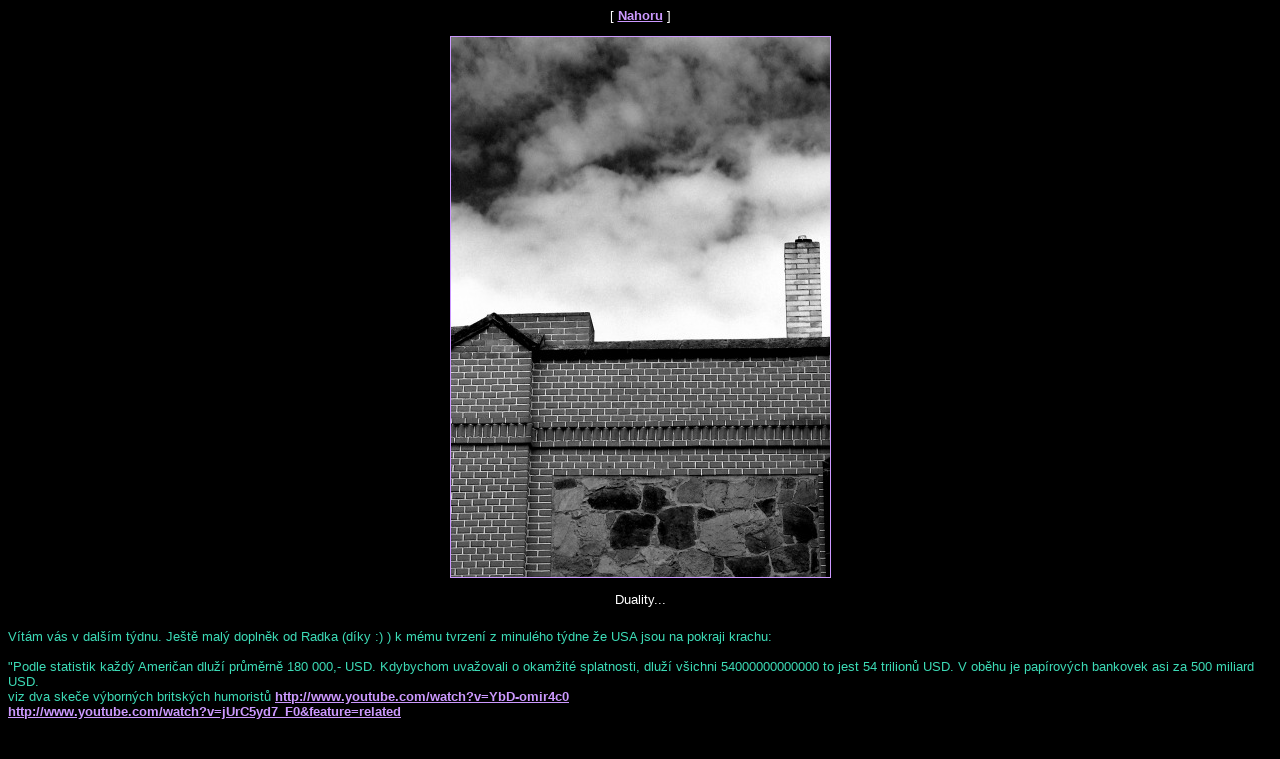

--- FILE ---
content_type: text/html
request_url: https://eldar.cz/hade/archiv2008/7_tyden.htm
body_size: 11885
content:
<html>

<head>
<meta http-equiv="Content-Type" content="text/html; charset=windows-1250">
<title>7.týden</title>
<meta name="GENERATOR" content="Microsoft FrontPage 6.0">
<meta name="ProgId" content="FrontPage.Editor.Document">
<link rel="stylesheet" type="text/css" href="../hade1000-1250.css">
<meta name="Microsoft Theme" content="none, default">
<meta name="Microsoft Border" content="none, default">
</head>

<body>

<p align="center">
<!--webbot bot="Navigation" s-type="children" s-orientation="horizontal" s-rendering="graphics" b-include-home="FALSE" b-include-up="TRUE" startspan --><nobr>[&nbsp;<a href="index.htm" target="">Nahoru</a>&nbsp;]</nobr><!--webbot bot="Navigation" i-checksum="39856" endspan --></p>
		<p align="center"><a href="../galerka/20_01_08/duality.jpg">
		<img border="1" src="duality_small.jpg" width="379" height="540"></a></p>
		<p align="center">Duality... </p>
		<h5 align="left">
		Vítám vás v dalším týdnu.&nbsp;Ještě malý doplněk od Radka (díky :) ) k mému 
		tvrzení z minulého týdne že USA jsou na pokraji krachu:<br>
		<br>
		&quot;Podle statistik každý Američan dluží průměrně 180 000,- USD. Kdybychom 
		uvažovali o okamžité splatnosti, dluží všichni 54000000000000 to jest 54 
		trilionů USD. V oběhu je papírových bankovek asi za 500 miliard USD. <br>
		viz dva skeče výborných britských humoristů
		<a href="http://www.youtube.com/watch?v=YbD-omir4c0">
		http://www.youtube.com/watch?v=YbD-omir4c0</a> <br>
		<a href="http://www.youtube.com/watch?v=jUrC5yd7_F0&feature=related">
		http://www.youtube.com/watch?v=jUrC5yd7_F0&amp;feature=related</a> <br>
		Ty prachy ukradli Američané. Nejdřív podusili domácí obyvatelstvo, pak 
		jim nabídli dostupné úvěry, ty úvěry prodali na Wall Street.&quot;</h5>
<hr>
		<p align="left" class="topleft">
		Zrcadlo zadeklamovalo hrozivým, záhrobním hlasem:<br>
		&quot;Viděl jsem na vlastní zrak, jak s pačesy rozevlátými<br>
		kráčela, kvílíc a bosa, Canidia v černých šatech,<br>
		Sagana též, co postarší byla, a bledé pak obě.<br>
		Hrozná to podívaná. Pak do hlíny zadaly nehty,<br>
		drásaly zem a černého trhaly beránka v zubech.&quot;<br>
		<br>
		Arkadij a Boris Strugačtí<br>
		&quot;Pondělí začíná v sobotu&quot;<br>
		<br>
		Náhodná ukázka od mojí maličkosti</p>
        <hr>
		<h5 align="left">
		<span style="font-weight: 400">Tenhle článek se mi líbí. Žádný únos ale 
		rovnou zlodějští mimozemšťané :))))</span></h5>
		<p class="rightcol" align="left">
		Převzato: <a href="http://www.novinky.cz">www.novinky.cz</a> <br>
		<br>
		<b><font size="3">Mimozemšťané prý ukradli Angličanovi psa a stan<br>
		</font></b><br>
		<br>
		V Anglii došlo v posledním roce k velkému nárůstu pozorování UFO. <br>
		foto: www.world-mysteries.com <br>
		<br>
		Mezi 135 zprávami o údajném pozorování UFO, které britské ministerstvo 
		obrany dostalo za loňský rok, vyniká stížnost na to, že jistému muži prý 
		mimozemšťané odvlekli psa.<br>
		12. 2. 2008 10:20 - LONDÝN <br>
		<br>
		Záhadné jevy na nebi mají nejrůznější podobu. Mezi neidentifikovanými 
		létajícími objekty se vyskytovaly zářivé předměty na obloze, silná 
		světla pohybující se různými směry, a dokonce i výpadek elektřiny, který 
		utrpěla vesnice hned poté, co u ní tiše vybuchla podivná světla.<br>
		<br>
		Jak ale uvádí agentura Reuters, pozornost upoutala zpráva o zmizení psa 
		z Walesu. &quot;Svědek viděl vesmírná plavidla, a pak, podle jeho slov, jedno 
		z nich ukradlo jeho psa, auto a stan. Stalo se to, když s přáteli 
		tábořil ve volné přírodě,&quot; stojí doslova ve zprávě zaslané ministerstvu.<br>
		<br>
		Je také zajímavé, že ve Velké Británii došlo za loňský rok ke 
		čtyřicetiprocentnímu nárůstu pozorování UFO oproti roku předešlému.</p>
		<hr>
		<p class="rightcol" align="left">
		Navzdory tvrzení našich medií že ze strany &quot;padajícího&quot; špionážního 
		satelitu nehrozí naprosto žádné nebezpečí(viz:
		<a href="http://aktualne.centrum.cz/veda/clanek.phtml?id=519861">
		http://aktualne.centrum.cz/veda/clanek.phtml?id=519861</a>,
		<a href="http://www.hvezdarna-vsetin.inext.cz/view.php?cisloclanku=2008010018">
		http://www.hvezdarna-vsetin.inext.cz/view.php?cisloclanku=2008010018</a>) 
		, se Pentagon rozhodl k poněkud překvapujícímu řešení. V únoru (nejspíše 
		21.2.2008) bude z Havaje odpálena řízená střela, která má družici 
		zničit. Na současném rozhodnutí zničit satelit řízenou střelou ještě 
		před vstupem do zemské atmosféry se podle AP podílely i Národní agentura 
		pro bezpečnost (NSA), ministerstvo zahraničí a vnitřní bezpečnosti. 
		Sestřelení se údajně ujme námořnictvo. V každém případě se prý čeká na 
		přistání raketoplánu Atlantis. Po pravdě nedivím se, při přesnosti 
		amerických raket:-)...<br>
		Inu spekuluje se že na palubě družice je větší množství plutonia.</p><font COLOR="#ffffff" SIZE="2" FACE="Verdana">
          <hr>
        
          <h1>A jak tento týden ?</h1>
          <p>&nbsp;
          <p ALIGN="CENTER">
			<img SRC="diagram17_02_08.gif" BORDER="0" ALT="Astrologický diagram" width="592" height="424"></p>
          <h5 align="center">Diagram ukazuje situaci ve středu 20.2.2008</h5>
          <h5>Jak vypadají jednotlivé aspekty ?</h5>
          <span style="font-weight: 400">
          <ul>
            <li>
             <h5>Slunce<br>
              stojí již jen v pondělí ve znamení Vodnáře. Slunce v tomto 
				znamení umožňuje rozvíjet přátelství, přeje jak duševní, tak 
				technické tvůrčí činnosti, filmovému umění, novým vědním oborům. 
				Nicméně v tomto znamení nám Slunce může připravit i dosti 
				chaotické a dobrodružné chvíle, které mohou ohrožovat především 
				naše domácí zázemí.<br>
				Od úterý Slunce stojí ve znamení Ryb. V poslední znamení 
				Zvěrokruhu v sobě symbolizuje rozklad sil které oživují tento 
				svět na základní složky - fyzickou, mentální a duchovní. Každá z 
				nich si hledá svoji cestu a svoje působení... Jistě vás proto 
				asi nepřekvapí přemíra často rozporuplných pocitů a činů jak 
				vašich tak vašeho okolí.Tradičně znamení Ryb ovlivňuje osud 
				arabských států.<br>
				Konjunkce Slunce s Neptunem pomáhá směřovat vůli k nějakému 
				ideálu, rozvíjí duchovní schopnosti. Aspekt může často 
				způsobovat iluze v lásce a přeje výrazným osobnostem a divadlu.<br>
				Trigon Slunce s Marsem bude působit do středy - zvyšuje lidem 
				energii. Umožňuje s energií i hospodařit a neplýtvat silami. 
				Přeje činnosti a pokroku.<br>
				Do pátku působí&nbsp; sextil Slunce s Plutem. V lidech vyvolává 
				touhu po vzpouře, zvyšuje i tvůrčí schopnosti a sexualita působí 
				v souladu s vůlí.<br>
				Opozice Slunce se Saturnem. Přináší rozpor mezi vůlí, touhou a 
				realizací. Dává protichůdné touhy, potlačování vnitřních rozporů 
				způsobuje neurotické zdravotní problémy. Aspekt často vyvolává 
				situační zvraty.</h5>
            </li>
			<li>
             <h5>Lilith<br>- Černá Luna, která ovlivňuje pudovou sexualitu, 
              stojí ve znamení Štíra. Postavení v tomto 
              znamení způsobuje, že sexualita a pudy se projevují naplno a 
				přirozeně. Pohlavní síla pomáhá i tvořivosti v oblasti umění. </h5>
            </li>
            <li>
              <h5>Merkur<br>
              stojí ve znamení Vodnáře. V tomto znamení planeta přeje intuici, 
				tvůrčí inteligenci, přeje novým vědním oborům ale i například 
				astrologii. V lidech rozvíjí intelektovou nezávislost, přímost.
				<br>
				Konjunkce Merkuru s Venuší vede ducha ke krásným a příjemným 
				věcem. Přeje milostné korespondenci, zlepšuje vyjadřovací 
				schopnosti, přeje pokoušení a něze. Obecně pak nosí úspěch těm 
				kdo zabývají literaturou. Působí do středy.</h5>
			<li>
              <h5>Venuše<br>stojí ve znamení Vodnáře. V tomto znamení planeta 
				přeje nezávislosti v lásce, něžným přátelstvím, nezvyklým 
				vztahům. Odbourává konvence v lásce a vztahům vzniklým pod jejím 
				působení nezaručuje věrnost, neb pro lidi je důležitější 
				okamžitě &quot;vytěžit&quot; vztah. Planeta přeje smlouvám z oblasti 
				reklamy, filmové tvorby, vynálezů.&nbsp; </h5>
			<li>
              <h5>Mars<br>stojí ve znamení Blíženců. V 
              tomto znamení se spájí aktivita s inteligencí. Lidé pod jeho 
              vlivem rádi diskutují mají tendenci k slovním půtkám, aspekt 
              zvyšuje kritičnost a pohotovost.<b><br>
				</b>Trigon Marsu s Neptunem. Trigon Marsu s Neptunem&nbsp; posiluje citový život a posíluje naši psychickou 
              energii.<br>
				Opozice Marsu s Plutem. Lidé při tomto 
				aspektu jsou fatalističtí, nejsou schopni plánovat a nahrazují 
				to použitím síly pro dosažení cílů. Náladovost a snadné 
				podléhání &quot;blbým&quot; náladám. </h5>
			<li>
              <h5>Jupiter<br>stojí ve znamení Kozoroha. Planeta je zde v 
				pádu - špatně postavená. Lidé se budou snažit dosahovat svých 
				cílů co nejjednodušší, co &quot;nejvědečtější&quot; a nejlogičtější 
				cestou, používat pouze chladnou logiku. Materiální zabezpečení a 
				jistota jsou nejvyšším cílem.</h5>
          </ul>
		<ul>
            <li>
              <h5>Saturn<br>je retrográdní a stojí ve znamení Panny. V tomto znamení planeta 
				zvyšuje vliv politiky. Do popředí se ve zvýšené míře dostává i 
				vliv přírodních sil. Vzhledem k jeho retrográdnosti lze 
				předpokládat negativní působení a udržování a zachování zlých 
				vlivů přicházejících jak z politiky tak od přírodních sil.</h5>
            <li>
              <h5>Uran<br>
              stojí ve znamení Ryb. Planeta působí v tomto znamení působí
              jen slabě. Přeje především tvůrčí činnosti v oblasti
              skrytých věcí - v esoterice, okultismu a podobně. Planeta může
              způsobovat utrpení v souvislosti s otřesením zdánlivě neotřesitelných
              &quot;jistot&quot;.</h5>
            </li>
            <li>
              <h5>Neptun<br>
              stojí ve znamení Vodnáře - přeje ideálům a idealistům.&nbsp;</h5>
              </h5>
            </li>
            <li>
              <h5>Pluto<br>
              stojí ve znamení <font color="#99FFCC">&nbsp;</font>Kozoroha. 
				Pluto v tomto znamení je interpretován jako předpoklad hlubokých 
				společenských a politických změn. Doba jakoby spěje k svému 
				osudu. Naposledy byl Pluto v Kozorohu v letech&nbsp; v letech 
				1762 až 1777 - to je právě v době přestavby společnosti (doba 
				vlády Marie Terezie,vynález parního stroje, rozpuštění 
				jezuitského řádu, založení Londýnské burzy, vyhlášení 
				nezávislosti USA - například). Samozřejmě se nabízí myšlenka že 
				se vlastně otvírá možnost konečného zametení s demokracií - 
				nastolení Nového světového řádu. I když nejsem až tak velký 
				příznivce konspirativních teorií tento závěr se mi jeví jako 
				logický. Nicméně je i jiná možnost interpretace. Vzhledem k tomu 
				že v Kozorohu setrvá Pluto až do roku 2024 je možné že v průběhu 
				jeho pobytu se projeví celkové zhroucení společenských struktur 
				ať už z důvodů ekonomických, tak z důvodů vlivu přírodních sil.</h5>
              </h5>
            </li>
          </ul>
          <p><i>Pokud čtete tyto stránky pravidelně jistě víte, že poloha
          posledních tří planet je vždy dlouhodobá a symbolizuje směr kterým
          se doba ubírá z dlouhodobého hlediska.</i></p> 
        <p>Tento týden bude síla planet vyrovnaná. Pozor na úplněk 21.2.</p>

		<p>Mějte se hezky...</p>
          </span>
		<h5><a HREF="mailto:hade@wo.cz">Hade</a>, 17.2.2008 
          </h5>
          </font>
<p align="left">
&nbsp;</p>
                                                        
        </body>

</html>
